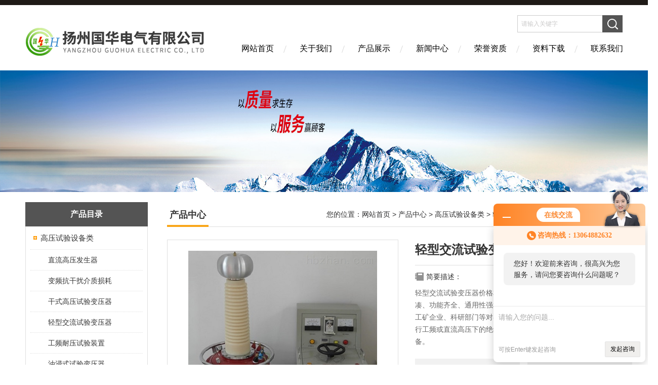

--- FILE ---
content_type: text/html; charset=utf-8
request_url: http://www.yzghbyq.com/Products-21246010.html
body_size: 8341
content:
<!DOCTYPE html PUBLIC "-//W3C//DTD XHTML 1.0 Transitional//EN" "http://www.w3.org/TR/xhtml1/DTD/xhtml1-transitional.dtd">
<html xmlns="http://www.w3.org/1999/xhtml">
<head>
<meta http-equiv="Content-Type" content="text/html; charset=utf-8" />
<meta http-equiv="X-UA-Compatible" content="IE=EmulateIE7" />
<TITLE>轻型交流试验变压器价格-扬州国华电气有限公司</TITLE>
<META NAME="Keywords" CONTENT="轻型交流试验变压器价格">
<META NAME="Description" CONTENT="扬州国华电气有限公司所提供的轻型交流试验变压器价格质量可靠、规格齐全,扬州国华电气有限公司不仅具有专业的技术水平,更有良好的售后服务和优质的解决方案,欢迎您来电咨询此产品具体参数及价格等详细信息！">
<link href="/skins/640520/Css/Style.css" rel="stylesheet" type="text/css" />
<script type="application/ld+json">
{
"@context": "https://ziyuan.baidu.com/contexts/cambrian.jsonld",
"@id": "http://www.yzghbyq.com/Products-21246010.html",
"title": "轻型交流试验变压器价格",
"pubDate": "2021-04-16T18:26:33",
"upDate": "2021-06-09T21:27:02"
    }</script>
<script type="text/javascript" src="/ajax/common.ashx"></script>
<script src="/ajax/NewPersonalStyle.Classes.SendMSG,NewPersonalStyle.ashx" type="text/javascript"></script>
<script type="text/javascript">
var viewNames = "";
var cookieArr = document.cookie.match(new RegExp("ViewNames" + "=[_0-9]*", "gi"));
if (cookieArr != null && cookieArr.length > 0) {
   var cookieVal = cookieArr[0].split("=");
    if (cookieVal[0] == "ViewNames") {
        viewNames = unescape(cookieVal[1]);
    }
}
if (viewNames == "") {
    var exp = new Date();
    exp.setTime(exp.getTime() + 7 * 24 * 60 * 60 * 1000);
    viewNames = new Date().valueOf() + "_" + Math.round(Math.random() * 1000 + 1000);
    document.cookie = "ViewNames" + "=" + escape(viewNames) + "; expires" + "=" + exp.toGMTString();
}
SendMSG.ToSaveViewLog("21246010", "ProductsInfo",viewNames, function() {});
</script>
<script language="javaScript" src="/js/JSChat.js"></script><script language="javaScript">function ChatBoxClickGXH() { DoChatBoxClickGXH('http://chat.hbzhan.com',651518) }</script><script>!window.jQuery && document.write('<script src="https://public.mtnets.com/Plugins/jQuery/2.2.4/jquery-2.2.4.min.js" integrity="sha384-rY/jv8mMhqDabXSo+UCggqKtdmBfd3qC2/KvyTDNQ6PcUJXaxK1tMepoQda4g5vB" crossorigin="anonymous">'+'</scr'+'ipt>');</script><script type="text/javascript" src="https://chat.hbzhan.com/chat/KFCenterBox/640520"></script><script type="text/javascript" src="https://chat.hbzhan.com/chat/KFLeftBox/640520"></script><script>
(function(){
var bp = document.createElement('script');
var curProtocol = window.location.protocol.split(':')[0];
if (curProtocol === 'https') {
bp.src = 'https://zz.bdstatic.com/linksubmit/push.js';
}
else {
bp.src = 'http://push.zhanzhang.baidu.com/push.js';
}
var s = document.getElementsByTagName("script")[0];
s.parentNode.insertBefore(bp, s);
})();
</script>
</head>
<body>
<div class="headerTop"></div>
<div class="header wapper">
  <div class="logo fl"><a href="/"><img src="/skins/640520/Images/logo.png" alt="扬州国华电气有限公司" /></a></div>
  <div class="headerR fr">
    <div class="headRTop">
      <div class="fSearch" style="float:right; margin-right:20px;">
        <form id="form1" name="tk"  method="post" onsubmit="return checkFrom(this);" action="/products.html">
          <input name="keyword" type="text" class="input" value="请输入关键字" onFocus="if (value =='请输入关键字'){value =''}" onBlur="if (value =='')" />
          <input type="submit" class="send" value=" " />
          <div style=" clear:both;"></div>
        </form>
      </div>
    </div>
    <div class="clear"></div>
    <div class="Navgation">
      <ul class="nav_list">
        <li class="current"><a href="/">网站首页</a></li>
        <li><a href="/aboutus.html" onfocus="this.blur()" rel="nofollow" >关于我们</a></li>
        <li><a href="/products.html" onfocus="this.blur()">产品展示</a></li>
        <li><a href="/news.html" onfocus="this.blur()">新闻中心</a></li>
        <li><a href="/honor.html" onfocus="this.blur()" rel="nofollow" >荣誉资质</a></li>
        <li><a href="/down.html" onfocus="this.blur()" rel="nofollow" >资料下载</a></li>
        <li><a href="/contact.html" onfocus="this.blur()" rel="nofollow" >联系我们</a></li>
      </ul>
    </div>
  </div>
</div>
<script src="https://www.hbzhan.com/mystat.aspx?u=yzguohua"></script>
<!--banner-->
<div class="clear"></div>
<div class="banner"><img src="/skins/640520/Images/bannerCAbout.jpg"/></div>
<div class="wapper container">
  <div class="Sidebar fl">
    <dl class="List_pro">
      <dt><span class="Title">产品目录</span></dt>
      <dd>
        <div class="View">
          <ul id="pro_nav_lb" class="pro_nav">
            
            <li id="nynavID" class="list_1">
              <a href="/ParentList-1334291.html" title="高压试验设备类" onmouseover="showsubmenu('高压试验设备类')">高压试验设备类</a> 
              <ul class="pro2_navul">
                
                <li><a href="/SonList-1334298.html" title="直流高压发生器">直流高压发生器</a></li> 
                
                <li><a href="/SonList-1334295.html" title="变频抗干扰介质损耗">变频抗干扰介质损耗</a></li> 
                
                <li><a href="/SonList-1335636.html" title="干式高压试验变压器">干式高压试验变压器</a></li> 
                
                <li><a href="/SonList-1334303.html" title="轻型交流试验变压器">轻型交流试验变压器</a></li> 
                
                <li><a href="/SonList-1334302.html" title="工频耐压试验装置">工频耐压试验装置</a></li> 
                
                <li><a href="/SonList-1334301.html" title="油浸式试验变压器">油浸式试验变压器</a></li> 
                
              </ul>
            </li>
            
          </ul>
        </div>
      </dd>
    </dl>
    <a href="/products.html" class="moreclass">点击更多分类</a>
    <dl class="ListContact">
      <dt><span class="Title"><a href="/article.html">相关文章</a></span></dt>
      <dd class="SCon">
        <div class="View">
          <ul id="ny_newslb_box" style="margin:10px;">
            
            <li><a href="/Article-1289484.html" title="高压轻型试验变压器结构简单，维护和保养相对容易">高压轻型试验变压器结构简单，维护和保养相对容易</a></li>
            
            <li><a href="/Article-1204939.html" title="交流串级试验变压器为电力设备的检测提供了重要支持">交流串级试验变压器为电力设备的检测提供了重要支持</a></li>
            
            <li><a href="/Article-864488.html" title="电缆交流耐压试验装置是高电压试验的一种新型装置">电缆交流耐压试验装置是高电压试验的一种新型装置</a></li>
            
            <li><a href="/Article-858218.html" title="变频串联谐振试验装置技术特点">变频串联谐振试验装置技术特点</a></li>
            
            <li><a href="/Article-847003.html" title="电缆交流耐压试验装置体积较小适合施工现场使用">电缆交流耐压试验装置体积较小适合施工现场使用</a></li>
            
            <li><a href="/Article-818905.html" title="化工化纤陶瓷电加热器性能和用途">化工化纤陶瓷电加热器性能和用途</a></li>
            
            <li><a href="/Article-1239445.html" title="无局放试验变压器可以实现不同范围的试验电压">无局放试验变压器可以实现不同范围的试验电压</a></li>
            
            <li><a href="/Article-813497.html" title="串联谐振交流耐压试验装置性能特点">串联谐振交流耐压试验装置性能特点</a></li>
            
            <li><a href="/Article-1279857.html" title="干式试验变压器具有很高的稳定性">干式试验变压器具有很高的稳定性</a></li>
            
            <li><a href="/Article-857812.html" title="电缆交流耐压试验成套装置安全风险辨析与预控">电缆交流耐压试验成套装置安全风险辨析与预控</a></li>
            
          </ul>
        </div>
      </dd>
    </dl>
  </div>
  <div class="MainC fr">
    <dl>
      <dt><span class="STitle fl"><b>产品中心</b></span><span class="Position fr">您的位置：<a href="/">网站首页</a>  > <a href="/products.html">产品中心</a>  > <a href="/ParentList-1334291.html">高压试验设备类</a>  > <a href="/SonList-1334303.html">轻型交流试验变压器</a>  > 轻型交流试验变压器价格</span></dt>
      <dd>
        <div class="View">
          <div class="PageView">
            <div id="nr_main_box">
              <div id="pro_detail_box01"><!--产品图片和基本资料-->
                <div class="proimgbox"><a href="http://img80.hbzhan.com/gxhpic_6b0081db86/3b96d8b43fb45b277a53f7f790bcd2e3dee0255d4764f0c32c17040af2043c71ff50852dc287fb23.jpg" class="proimg" target="_blank"><img src="http://img80.hbzhan.com/gxhpic_6b0081db86/3b96d8b43fb45b277a53f7f790bcd2e3dee0255d4764f0c32c17040af2043c71ff50852dc287fb23.jpg" alt="轻型交流试验变压器价格"/><i class="iblock"></i></a></div>
                <div id="pro_detail_text"><!--产品基本信息-->
                  <h1>轻型交流试验变压器价格</h1>
                  <div class="pro_ms">
                    <div class="bt">简要描述：</div>
                    <div class="desc">轻型交流试验变压器价格本系列产品具有体积小、重量轻、结构紧凑、功能齐全、通用性强和使用方便等特点。特别适用于电力系统、工矿企业、科研部门等对各种高压电气设备、电器元件、绝缘材料进行工频或直流高压下的绝缘强度试验。是高压试验中不可少的重要设备。</div>
					<div class="cs_wrap">
                        <p class="cs">更新时间：2021-06-09</p>
                        <p class="cs">访问量：1671</p>
                        <p class="cs">厂商性质：生产厂家</p>
                    </div>
                  </div>
                  <div class="pro_btn">
                     <a href="#order" class="zxxj" rel="nofollow">在线询价</a>
                     <a href="/contact.html" class="lxwm" rel="nofollow">联系我们</a>
                  </div>
                </div><!--产品基本信息-->
              </div>
              <div id="ny_pro_box02"><!--商品介绍、详细参数、售后服务-->
                <div id="con"><!--TAB切换 BOX-->
                  <ul id="tags"><!--TAB 标题切换-->
                    <li class=selectTag><A onmouseover="selectTag('tagContent0',this)" href="javascript:void(0)"onFocus="this.blur()">产品介绍：</A> </li>
                  </ul><!--TAB 标题切换 END-->
                  <div id=tagContent><!--内容-->
                    <div class="tagContent selectTag" id=tagContent0><link type="text/css" rel="stylesheet" href="/css/property.css">
<script>
	window.onload=function(){  
		changeTableHeight();  
	}  
	window.onresize=function(){ 
		changeTableHeight();  
	}  
	function changeTableHeight(){ 
		$(".proshowParameter table th").each(function (i,o){
	    var $this=$(o), 
	    height=$this.next().height();
	    $(this).css("height",height);
			var obj = $(o);
			var val = obj.text();
			if(val == '' || val == null || val == undefined){
				$(this).addClass('none');
			}else{
				$(this).removeClass('none');
			}
		});
		$(".proshowParameter table td").each(function (i,o){
			var obj = $(o);
			var val = obj.text();
			if(val == '' || val == null || val == undefined){
				$(this).addClass('none');
			}else{
				$(this).removeClass('none');
			}
		});
	}
</script>
                <section class="proshowParameter">
                	
                    <table style=" margin-bottom:20px;">
                        <tbody>
                            
                                <tr><th>品牌</th><td>国华</td><th>加工定制</th><td>是</td></tr>
                            
                        </tbody>
                    </table>
                </section><p style="color: rgb(0, 0, 0); font-size: medium;"><span style="font-size: 14px;"><span style="font-family: 宋体;"><strong><strong>轻型交流试验变压器</strong>价格</strong></span></span></p><p style="color: rgb(0, 0, 0); font-size: medium;"><span style="font-size: 14px;"><span style="font-family: 宋体;">本系列产品具有体积小、重量轻、结构紧凑、功能齐全、通用性强和使用方便等特点。特别适用于电力系统、工矿企业、科研部门等对各种高压电气设备、电器元件、绝缘材料进行工频或直流高压下的绝缘强度试验。是高压试验中不可少的重要设备。 &nbsp;</span></span></p><p style="color: rgb(0, 0, 0); font-size: medium;"><span style="font-size: 14px;"><span style="font-family: 宋体;"><strong>配套产品价格</strong></span></span></p><ul style="color: rgb(0, 0, 0); font-size: medium; list-style-type: square;"><li><span style="font-size: 14px;"><span style="font-family: 宋体;">操作系统：</span></span></li></ul><p style="color: rgb(0, 0, 0); font-size: medium; margin-left: 21.2pt;"><span style="font-size: 14px;"><span style="font-family: 宋体;">XZC系列操作箱 &nbsp;容量：1kVA~5kVA &nbsp;&nbsp;&nbsp;&nbsp;&nbsp;输入电压：0.22kV</span></span></p><p style="color: rgb(0, 0, 0); font-size: medium; margin-left: 21.2pt;"><span style="font-size: 14px;"><span style="font-family: 宋体;">KZC系列操作台 &nbsp;容量：10kVA~300kVA &nbsp;&nbsp;输入电压：0.22kV &nbsp;0.38kV &nbsp;</span></span></p><p style="color: rgb(0, 0, 0); font-size: medium;"><span style="font-size: 14px;"><span style="font-family: 宋体;">2、保护式数字微安表 &nbsp;&nbsp;&nbsp;&nbsp;SWB-1</span></span></p><p style="color: rgb(0, 0, 0); font-size: medium;"><span style="font-size: 14px;"><span style="font-family: 宋体;">3、阻容式交直流分压器 &nbsp;&nbsp;FRC&mdash;50、100、150、200kV</span></span></p><p style="color: rgb(0, 0, 0); font-size: medium;"><span style="font-size: 14px;"><span style="font-family: 宋体;">4、高压直流放电&nbsp; &nbsp; &nbsp; &nbsp;FZ&mdash;70、140、210kV</span></span></p><p style="color: rgb(0, 0, 0); font-size: medium;"><span style="font-size: 14px;"><span style="font-family: 宋体;">5、高压硅堆 &nbsp;&nbsp;&nbsp;&nbsp;&nbsp;&nbsp;&nbsp;&nbsp;&nbsp;&nbsp;&nbsp;&nbsp;2DL&mdash;150、300、450kV</span></span></p><p style="color: rgb(0, 0, 0); font-size: medium;"><span style="font-size: 14px;"><span style="font-family: 宋体;">6、绝缘支架 &nbsp;&nbsp;&nbsp;&nbsp;&nbsp;&nbsp;&nbsp;&nbsp;&nbsp;&nbsp;&nbsp;&nbsp;50、100、200、300kV</span></span></p><p style="color: rgb(0, 0, 0); font-size: medium;"><span style="font-size: 14px;"><span style="font-family: 宋体;">7、高压滤波电容 &nbsp;&nbsp;&nbsp;&nbsp;&nbsp;&nbsp;&nbsp;&nbsp;0.01&mu;F~0.1&mu;F，40~100kV</span></span></p><ul style="color: rgb(0, 0, 0); font-size: medium; list-style-type: square;"><li><span style="font-size: 14px;"><span style="font-family: 宋体;">均压球</span></span></li></ul><p style="color: rgb(0, 0, 0); font-size: medium;"><span style="font-size: 14px;"><span style="font-family: 宋体;">接通电源前，操作系统的调压器必须调到零位后方可接通电源，合闸，开始升压。</span></span></p><p style="color: rgb(0, 0, 0); font-size: medium;"><span style="font-size: 14px;"><span style="font-family: 宋体;">从零开始均匀旋转调压器手轮升压。升压方法有：快速升压法，即20s逐级升压法；慢速升压法，即60s逐级升压法；极慢速升压法供选用。电压从零开始按一定的升压方式和速度上升到您所需的额定试验电压的75%后，在以每秒2%额定试验电压的速度升到您所需的额定电压，并密切注意测量仪表的指示以及被试品的情况。升压过程中或试验过程中如发现测量仪表的指示及被试品情况异常，应立即降压，切断电源，查明情况。</span></span></p><p style="color: rgb(0, 0, 0); font-size: medium;"><strong style="font-size: 14px; font-family: 宋体;"><strong><strong>轻型交流试验变压器</strong>价格</strong></strong><strong style="font-size: 14px; font-family: 宋体;">注意事项</strong></p><p style="color: rgb(0, 0, 0); font-size: medium;"><span style="font-size: 14px;"><span style="font-family: 宋体;">按照您所进行的试验接好工作线路。试验变压器的外壳以及操作系统的外壳必须可靠接地。试验变压器高压绕组的X端(高压尾)以及测量绕组的F端必须可靠接地。</span></span></p><p style="color: rgb(0, 0, 0); font-size: medium;"><span style="font-size: 14px;"><span style="font-family: 宋体;">做串级试验时，第二级、第三级试验变压器的低压绕组的X端，测量绕组的F端以及高压绕组的X端(高压尾)均接本级试验变压器的外壳。第二级、第三级试验变压器的外壳必须通过绝缘支架接地。</span></span></p><p style="color: rgb(0, 0, 0); font-size: medium;">&nbsp;</p></div><!--商品介绍 END-->
                    
                    <div id="nr_textbox"><link rel="stylesheet" type="text/css" href="/css/MessageBoard_style.css">
<script language="javascript" src="/skins/Scripts/order.js?v=20210318" type="text/javascript"></script>
<a name="order" id="order"></a>
<div class="ly_msg" id="ly_msg">
<form method="post" name="form2" id="form2">
	<h3>留言框  </h3>
	<ul>
		<li>
			<h4 class="xh">产品：</h4>
			<div class="msg_ipt1"><input class="textborder" size="30" name="Product" id="Product" value="轻型交流试验变压器价格"  placeholder="请输入产品名称" /></div>
		</li>
		<li>
			<h4>您的单位：</h4>
			<div class="msg_ipt12"><input class="textborder" size="42" name="department" id="department"  placeholder="请输入您的单位名称" /></div>
		</li>
		<li>
			<h4 class="xh">您的姓名：</h4>
			<div class="msg_ipt1"><input class="textborder" size="16" name="yourname" id="yourname"  placeholder="请输入您的姓名"/></div>
		</li>
		<li>
			<h4 class="xh">联系电话：</h4>
			<div class="msg_ipt1"><input class="textborder" size="30" name="phone" id="phone"  placeholder="请输入您的联系电话"/></div>
		</li>
		<li>
			<h4>常用邮箱：</h4>
			<div class="msg_ipt12"><input class="textborder" size="30" name="email" id="email" placeholder="请输入您的常用邮箱"/></div>
		</li>
        <li>
			<h4>省份：</h4>
			<div class="msg_ipt12"><select id="selPvc" class="msg_option">
							<option value="0" selected="selected">请选择您所在的省份</option>
			 <option value="1">安徽</option> <option value="2">北京</option> <option value="3">福建</option> <option value="4">甘肃</option> <option value="5">广东</option> <option value="6">广西</option> <option value="7">贵州</option> <option value="8">海南</option> <option value="9">河北</option> <option value="10">河南</option> <option value="11">黑龙江</option> <option value="12">湖北</option> <option value="13">湖南</option> <option value="14">吉林</option> <option value="15">江苏</option> <option value="16">江西</option> <option value="17">辽宁</option> <option value="18">内蒙古</option> <option value="19">宁夏</option> <option value="20">青海</option> <option value="21">山东</option> <option value="22">山西</option> <option value="23">陕西</option> <option value="24">上海</option> <option value="25">四川</option> <option value="26">天津</option> <option value="27">新疆</option> <option value="28">西藏</option> <option value="29">云南</option> <option value="30">浙江</option> <option value="31">重庆</option> <option value="32">香港</option> <option value="33">澳门</option> <option value="34">中国台湾</option> <option value="35">国外</option>	
                             </select></div>
		</li>
		<li>
			<h4>详细地址：</h4>
			<div class="msg_ipt12"><input class="textborder" size="50" name="addr" id="addr" placeholder="请输入您的详细地址"/></div>
		</li>
		
        <li>
			<h4>补充说明：</h4>
			<div class="msg_ipt12 msg_ipt0"><textarea class="areatext" style="width:100%;" name="message" rows="8" cols="65" id="message"  placeholder="请输入您的任何要求、意见或建议"></textarea></div>
		</li>
		<li>
			<h4 class="xh">验证码：</h4>
			<div class="msg_ipt2">
            	<div class="c_yzm">
                    <input class="textborder" size="4" name="Vnum" id="Vnum"/>
                    <a href="javascript:void(0);" class="yzm_img"><img src="/Image.aspx" title="点击刷新验证码" onclick="this.src='/image.aspx?'+ Math.random();"  width="90" height="34" /></a>
                </div>
                <span>请输入计算结果（填写阿拉伯数字），如：三加四=7</span>
            </div>
		</li>
		<li>
			<h4></h4>
			<div class="msg_btn"><input type="button" onclick="return Validate();" value="提 交" name="ok"  class="msg_btn1"/><input type="reset" value="重 填" name="no" /></div>
		</li>
	</ul>	
    <input name="PvcKey" id="PvcHid" type="hidden" value="" />
</form>
</div>
<div id="clear"	></div></div>
                    <div id="clear"	></div>	
                     <!--内容底部功能条-->
                    <div class="inside_newsthree">
                      <span><a href="/products.html">返回列表</a><a href="#">返回顶部</a></span>
                      <div id="clear"></div>
                      <div class="fya"><p>上一篇 :&nbsp;<a href="/Products-21244996.html">试验变压器设备</a></p> &nbsp;&nbsp;&nbsp;<p>下一篇 : &nbsp;<a href="/Products-21246015.html">油浸式交直流试验变压器</a></p></div>
                    </div>
                    <!--内容底部功能条--> 
                    
                    <div class="xgchanp">
                       <ul id="tags"><!--TAB 标题切换-->
                        <li class=selectTag><A  href="javascript:void(0)">相关产品：</A> </li>
                      </ul><!--TAB 标题切换 END-->
                      <div class="newscon">
                        <div class="in_pro_list nyproli ">
                          <ul class="pro_xgcp">
                            
                            
                            <li> <a href="/Products-23728830.html" target="_blank">50KV工频交流耐压试验成套装置</a></li>
                            
                            
                            
                            <li> <a href="/Products-22272966.html" target="_blank">高压安全轻型试验变压器</a></li>
                            
                            
                            
                            <li> <a href="/Products-22272961.html" target="_blank">高压轻型试验变压器</a></li>
                            
                            
                            
                            <li> <a href="/Products-22272953.html" target="_blank">超轻型试验变压器</a></li>
                            
                            
                          </ul>
                        </div>
                      </div>
                    </div>
                    
                  </div>
                </div><!--TAB 内容 end-->
              </div><!--商品介绍、详细参数、售后服务 END--> 
            </div>
          </div>
        </div>
      </dd>
    </dl>
  </div>
</div>
<div class="clear"></div>

<footer>
	<!--第1部分-->
	<div class="foot1">
    	<div class="foot1_in clear clearfix">
        	<ul class="foot_nav">
            	<li>
                	<div class="tlt">关于我们</div>
                    <a href="/aboutus.html" rel="nofollow">关于我们</a>
                    <a href="/honor.html" rel="nofollow">荣誉资质</a>
                    <a href="/order.html" rel="nofollow">在线留言</a>
                    <a href="/contact.html" rel="nofollow">联系我们</a>
                </li>
                <li>
                	<div class="tlt">快速导航</div>
                    <a href="/products.html">产品展示</a>
                    <a href="/news.html">新闻中心</a>
                    <a href="/article.html">技术文章</a>
                    <a href="/down.html" rel="nofollow">资料下载</a>
                </li>
            </ul>
            <div class="ewm">
            	<p><img src="/skins/640520/images/ewm.jpg" /></p>
                <p>扫一扫，关注我们</p>
            </div>
            <div class="lxwm">
            	<div class="btn"><a href="/contact.html">联系我们</a></div>
                <p>24小时热线：</p>
                <span>0514-88774582</span>
            </div>
        </div>
    </div>
    <!--第2部分-->
    <div class="foot2">
    	<div class="foot2_in  clear clearfix">
        	<div class="l">Copyright &copy; 2026 扬州国华电气有限公司(www.yzghbyq.com) 版权所有</div>
            <div class="r"><a href="http://beian.miit.gov.cn/" target="_blank" rel="nofollow">备案号：</a>&nbsp;&nbsp;&nbsp;<a href="/sitemap.xml" target="_blank">sitemap.xml</a>&nbsp;&nbsp;&nbsp;技术支持：<a href="https://www.hbzhan.com" target="_blank" rel="nofollow">环保在线</a> <a href="https://www.hbzhan.com/login" target="_blank" rel="nofollow">管理登陆</a></div>
        </div>
    </div>
</footer>
<!--底部 end-->

<div id="gxhxwtmobile" style="display:none;">13064882632</div> 
<div class="silide_qq" style="display:none;">
	<div class="tlt1">在线咨询</div>
    <div class="conn">
        <a target="_self" onclick="ChatBoxClickGXH()"  href="#"  class="qq_btn"><img src="/skins/640520/images/qq.png" title="在线交流"></a>
        <div class="lines"></div>
        <div class="tlt">咨询热线</div>
        <div class="zxrx">
            <p>13064882632</p>
        </div>
        <div class="lines"></div>
        <img src="/skins/640520/images/ewm.jpg" class="code" />  
    </div>
    <a href="javascript:;" title="关闭" class="close">[关闭]</a>
</div>


<script type="text/javascript" src="/skins/640520/js/jquery.pack.js"></script>
<script type="text/javascript" src="/skins/640520/js/pt_js.js"></script>

 <script type='text/javascript' src='/js/VideoIfrmeReload.js?v=001'></script>
  
</html></body>